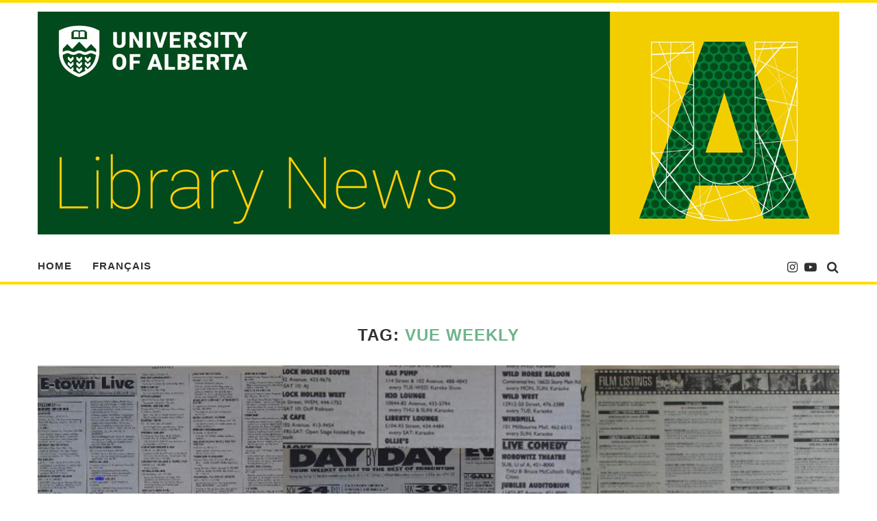

--- FILE ---
content_type: application/x-javascript
request_url: https://www.clarity.ms/tag/e51sba4iuw
body_size: 1168
content:
!function(c,l,a,r,i,t,y){function sync(){(new Image).src="https://c.clarity.ms/c.gif"}"complete"==document.readyState?sync():window.addEventListener("load",sync);a[c]("metadata",(function(){a[c]("set","C_IS","0")}),!1,!0);if(a[c].v||a[c].t)return a[c]("event",c,"dup."+i.projectId);a[c].t=!0,(t=l.createElement(r)).async=!0,t.src="https://scripts.clarity.ms/0.8.45/clarity.js",(y=l.getElementsByTagName(r)[0]).parentNode.insertBefore(t,y),a[c]("start",i),a[c].q.unshift(a[c].q.pop()),a[c]("set","C_IS","0")}("clarity",document,window,"script",{"projectId":"e51sba4iuw","upload":"https://q.clarity.ms/collect","expire":365,"cookies":["_uetmsclkid","_uetvid"],"track":true,"content":true,"mask":["#c_layoutcontainer .c_content-container table body td","#c_layoutcontainer .c_content-container #global li","#c_layoutcontainer .c_content-container form textarea","#c_layoutcontainer .c_content-container form input[type=text]","#c_layoutcontainer .c_content-container form input[type=tel]"],"keep":["msclkid"],"dob":2186});